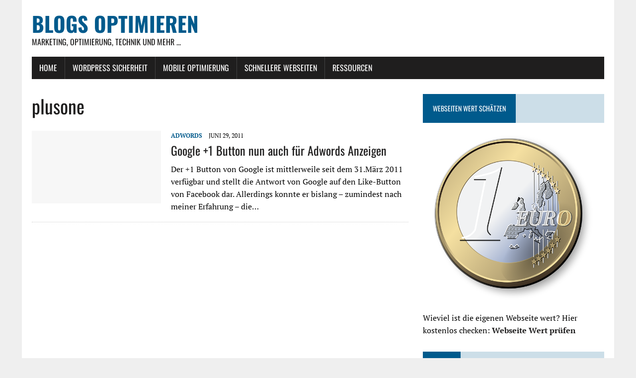

--- FILE ---
content_type: text/html; charset=UTF-8
request_url: https://blogs-optimieren.de/tag/plusone/
body_size: 9483
content:
<!DOCTYPE html>
<html class="no-js" dir="ltr" lang="de">
<head>
<meta charset="UTF-8">
<meta name="viewport" content="width=device-width, initial-scale=1.0">
<link rel="profile" href="http://gmpg.org/xfn/11" />
<title>plusone | Blogs optimieren</title>
	<style>img:is([sizes="auto" i], [sizes^="auto," i]) { contain-intrinsic-size: 3000px 1500px }</style>
	
		<!-- All in One SEO 4.9.2 - aioseo.com -->
	<meta name="robots" content="max-image-preview:large" />
	<link rel="canonical" href="https://blogs-optimieren.de/tag/plusone/" />
	<meta name="generator" content="All in One SEO (AIOSEO) 4.9.2" />
		<script type="application/ld+json" class="aioseo-schema">
			{"@context":"https:\/\/schema.org","@graph":[{"@type":"BreadcrumbList","@id":"https:\/\/blogs-optimieren.de\/tag\/plusone\/#breadcrumblist","itemListElement":[{"@type":"ListItem","@id":"https:\/\/blogs-optimieren.de#listItem","position":1,"name":"Home","item":"https:\/\/blogs-optimieren.de","nextItem":{"@type":"ListItem","@id":"https:\/\/blogs-optimieren.de\/tag\/plusone\/#listItem","name":"plusone"}},{"@type":"ListItem","@id":"https:\/\/blogs-optimieren.de\/tag\/plusone\/#listItem","position":2,"name":"plusone","previousItem":{"@type":"ListItem","@id":"https:\/\/blogs-optimieren.de#listItem","name":"Home"}}]},{"@type":"CollectionPage","@id":"https:\/\/blogs-optimieren.de\/tag\/plusone\/#collectionpage","url":"https:\/\/blogs-optimieren.de\/tag\/plusone\/","name":"plusone | Blogs optimieren","inLanguage":"de-DE","isPartOf":{"@id":"https:\/\/blogs-optimieren.de\/#website"},"breadcrumb":{"@id":"https:\/\/blogs-optimieren.de\/tag\/plusone\/#breadcrumblist"}},{"@type":"Organization","@id":"https:\/\/blogs-optimieren.de\/#organization","name":"Blogs optimieren","description":"Marketing, Optimierung, Technik und mehr ...","url":"https:\/\/blogs-optimieren.de\/"},{"@type":"WebSite","@id":"https:\/\/blogs-optimieren.de\/#website","url":"https:\/\/blogs-optimieren.de\/","name":"Blogs optimieren","description":"Marketing, Optimierung, Technik und mehr ...","inLanguage":"de-DE","publisher":{"@id":"https:\/\/blogs-optimieren.de\/#organization"}}]}
		</script>
		<!-- All in One SEO -->

<script type="text/javascript">
/* <![CDATA[ */
window.koko_analytics = {"url":"https:\/\/blogs-optimieren.de\/koko-analytics-collect.php","site_url":"https:\/\/blogs-optimieren.de","post_id":0,"path":"\/tag\/plusone\/","method":"none","use_cookie":false};
/* ]]> */
</script>

<link rel="alternate" type="application/rss+xml" title="Blogs optimieren &raquo; Feed" href="https://blogs-optimieren.de/feed/" />
<link rel="alternate" type="application/rss+xml" title="Blogs optimieren &raquo; Kommentar-Feed" href="https://blogs-optimieren.de/comments/feed/" />
<link rel="alternate" type="application/rss+xml" title="Blogs optimieren &raquo; plusone Schlagwort-Feed" href="https://blogs-optimieren.de/tag/plusone/feed/" />
<script type="text/javascript">
/* <![CDATA[ */
window._wpemojiSettings = {"baseUrl":"https:\/\/s.w.org\/images\/core\/emoji\/16.0.1\/72x72\/","ext":".png","svgUrl":"https:\/\/s.w.org\/images\/core\/emoji\/16.0.1\/svg\/","svgExt":".svg","source":{"concatemoji":"https:\/\/blogs-optimieren.de\/wp-includes\/js\/wp-emoji-release.min.js?ver=6.8.3"}};
/*! This file is auto-generated */
!function(s,n){var o,i,e;function c(e){try{var t={supportTests:e,timestamp:(new Date).valueOf()};sessionStorage.setItem(o,JSON.stringify(t))}catch(e){}}function p(e,t,n){e.clearRect(0,0,e.canvas.width,e.canvas.height),e.fillText(t,0,0);var t=new Uint32Array(e.getImageData(0,0,e.canvas.width,e.canvas.height).data),a=(e.clearRect(0,0,e.canvas.width,e.canvas.height),e.fillText(n,0,0),new Uint32Array(e.getImageData(0,0,e.canvas.width,e.canvas.height).data));return t.every(function(e,t){return e===a[t]})}function u(e,t){e.clearRect(0,0,e.canvas.width,e.canvas.height),e.fillText(t,0,0);for(var n=e.getImageData(16,16,1,1),a=0;a<n.data.length;a++)if(0!==n.data[a])return!1;return!0}function f(e,t,n,a){switch(t){case"flag":return n(e,"\ud83c\udff3\ufe0f\u200d\u26a7\ufe0f","\ud83c\udff3\ufe0f\u200b\u26a7\ufe0f")?!1:!n(e,"\ud83c\udde8\ud83c\uddf6","\ud83c\udde8\u200b\ud83c\uddf6")&&!n(e,"\ud83c\udff4\udb40\udc67\udb40\udc62\udb40\udc65\udb40\udc6e\udb40\udc67\udb40\udc7f","\ud83c\udff4\u200b\udb40\udc67\u200b\udb40\udc62\u200b\udb40\udc65\u200b\udb40\udc6e\u200b\udb40\udc67\u200b\udb40\udc7f");case"emoji":return!a(e,"\ud83e\udedf")}return!1}function g(e,t,n,a){var r="undefined"!=typeof WorkerGlobalScope&&self instanceof WorkerGlobalScope?new OffscreenCanvas(300,150):s.createElement("canvas"),o=r.getContext("2d",{willReadFrequently:!0}),i=(o.textBaseline="top",o.font="600 32px Arial",{});return e.forEach(function(e){i[e]=t(o,e,n,a)}),i}function t(e){var t=s.createElement("script");t.src=e,t.defer=!0,s.head.appendChild(t)}"undefined"!=typeof Promise&&(o="wpEmojiSettingsSupports",i=["flag","emoji"],n.supports={everything:!0,everythingExceptFlag:!0},e=new Promise(function(e){s.addEventListener("DOMContentLoaded",e,{once:!0})}),new Promise(function(t){var n=function(){try{var e=JSON.parse(sessionStorage.getItem(o));if("object"==typeof e&&"number"==typeof e.timestamp&&(new Date).valueOf()<e.timestamp+604800&&"object"==typeof e.supportTests)return e.supportTests}catch(e){}return null}();if(!n){if("undefined"!=typeof Worker&&"undefined"!=typeof OffscreenCanvas&&"undefined"!=typeof URL&&URL.createObjectURL&&"undefined"!=typeof Blob)try{var e="postMessage("+g.toString()+"("+[JSON.stringify(i),f.toString(),p.toString(),u.toString()].join(",")+"));",a=new Blob([e],{type:"text/javascript"}),r=new Worker(URL.createObjectURL(a),{name:"wpTestEmojiSupports"});return void(r.onmessage=function(e){c(n=e.data),r.terminate(),t(n)})}catch(e){}c(n=g(i,f,p,u))}t(n)}).then(function(e){for(var t in e)n.supports[t]=e[t],n.supports.everything=n.supports.everything&&n.supports[t],"flag"!==t&&(n.supports.everythingExceptFlag=n.supports.everythingExceptFlag&&n.supports[t]);n.supports.everythingExceptFlag=n.supports.everythingExceptFlag&&!n.supports.flag,n.DOMReady=!1,n.readyCallback=function(){n.DOMReady=!0}}).then(function(){return e}).then(function(){var e;n.supports.everything||(n.readyCallback(),(e=n.source||{}).concatemoji?t(e.concatemoji):e.wpemoji&&e.twemoji&&(t(e.twemoji),t(e.wpemoji)))}))}((window,document),window._wpemojiSettings);
/* ]]> */
</script>

<style id='wp-emoji-styles-inline-css' type='text/css'>

	img.wp-smiley, img.emoji {
		display: inline !important;
		border: none !important;
		box-shadow: none !important;
		height: 1em !important;
		width: 1em !important;
		margin: 0 0.07em !important;
		vertical-align: -0.1em !important;
		background: none !important;
		padding: 0 !important;
	}
</style>
<link rel='stylesheet' id='wp-block-library-css' href='https://blogs-optimieren.de/wp-includes/css/dist/block-library/style.min.css?ver=6.8.3' type='text/css' media='all' />
<style id='classic-theme-styles-inline-css' type='text/css'>
/*! This file is auto-generated */
.wp-block-button__link{color:#fff;background-color:#32373c;border-radius:9999px;box-shadow:none;text-decoration:none;padding:calc(.667em + 2px) calc(1.333em + 2px);font-size:1.125em}.wp-block-file__button{background:#32373c;color:#fff;text-decoration:none}
</style>
<link rel='stylesheet' id='aioseo/css/src/vue/standalone/blocks/table-of-contents/global.scss-css' href='https://blogs-optimieren.de/wp-content/plugins/all-in-one-seo-pack/dist/Lite/assets/css/table-of-contents/global.e90f6d47.css?ver=4.9.2' type='text/css' media='all' />
<style id='global-styles-inline-css' type='text/css'>
:root{--wp--preset--aspect-ratio--square: 1;--wp--preset--aspect-ratio--4-3: 4/3;--wp--preset--aspect-ratio--3-4: 3/4;--wp--preset--aspect-ratio--3-2: 3/2;--wp--preset--aspect-ratio--2-3: 2/3;--wp--preset--aspect-ratio--16-9: 16/9;--wp--preset--aspect-ratio--9-16: 9/16;--wp--preset--color--black: #000000;--wp--preset--color--cyan-bluish-gray: #abb8c3;--wp--preset--color--white: #ffffff;--wp--preset--color--pale-pink: #f78da7;--wp--preset--color--vivid-red: #cf2e2e;--wp--preset--color--luminous-vivid-orange: #ff6900;--wp--preset--color--luminous-vivid-amber: #fcb900;--wp--preset--color--light-green-cyan: #7bdcb5;--wp--preset--color--vivid-green-cyan: #00d084;--wp--preset--color--pale-cyan-blue: #8ed1fc;--wp--preset--color--vivid-cyan-blue: #0693e3;--wp--preset--color--vivid-purple: #9b51e0;--wp--preset--gradient--vivid-cyan-blue-to-vivid-purple: linear-gradient(135deg,rgba(6,147,227,1) 0%,rgb(155,81,224) 100%);--wp--preset--gradient--light-green-cyan-to-vivid-green-cyan: linear-gradient(135deg,rgb(122,220,180) 0%,rgb(0,208,130) 100%);--wp--preset--gradient--luminous-vivid-amber-to-luminous-vivid-orange: linear-gradient(135deg,rgba(252,185,0,1) 0%,rgba(255,105,0,1) 100%);--wp--preset--gradient--luminous-vivid-orange-to-vivid-red: linear-gradient(135deg,rgba(255,105,0,1) 0%,rgb(207,46,46) 100%);--wp--preset--gradient--very-light-gray-to-cyan-bluish-gray: linear-gradient(135deg,rgb(238,238,238) 0%,rgb(169,184,195) 100%);--wp--preset--gradient--cool-to-warm-spectrum: linear-gradient(135deg,rgb(74,234,220) 0%,rgb(151,120,209) 20%,rgb(207,42,186) 40%,rgb(238,44,130) 60%,rgb(251,105,98) 80%,rgb(254,248,76) 100%);--wp--preset--gradient--blush-light-purple: linear-gradient(135deg,rgb(255,206,236) 0%,rgb(152,150,240) 100%);--wp--preset--gradient--blush-bordeaux: linear-gradient(135deg,rgb(254,205,165) 0%,rgb(254,45,45) 50%,rgb(107,0,62) 100%);--wp--preset--gradient--luminous-dusk: linear-gradient(135deg,rgb(255,203,112) 0%,rgb(199,81,192) 50%,rgb(65,88,208) 100%);--wp--preset--gradient--pale-ocean: linear-gradient(135deg,rgb(255,245,203) 0%,rgb(182,227,212) 50%,rgb(51,167,181) 100%);--wp--preset--gradient--electric-grass: linear-gradient(135deg,rgb(202,248,128) 0%,rgb(113,206,126) 100%);--wp--preset--gradient--midnight: linear-gradient(135deg,rgb(2,3,129) 0%,rgb(40,116,252) 100%);--wp--preset--font-size--small: 13px;--wp--preset--font-size--medium: 20px;--wp--preset--font-size--large: 36px;--wp--preset--font-size--x-large: 42px;--wp--preset--spacing--20: 0.44rem;--wp--preset--spacing--30: 0.67rem;--wp--preset--spacing--40: 1rem;--wp--preset--spacing--50: 1.5rem;--wp--preset--spacing--60: 2.25rem;--wp--preset--spacing--70: 3.38rem;--wp--preset--spacing--80: 5.06rem;--wp--preset--shadow--natural: 6px 6px 9px rgba(0, 0, 0, 0.2);--wp--preset--shadow--deep: 12px 12px 50px rgba(0, 0, 0, 0.4);--wp--preset--shadow--sharp: 6px 6px 0px rgba(0, 0, 0, 0.2);--wp--preset--shadow--outlined: 6px 6px 0px -3px rgba(255, 255, 255, 1), 6px 6px rgba(0, 0, 0, 1);--wp--preset--shadow--crisp: 6px 6px 0px rgba(0, 0, 0, 1);}:where(.is-layout-flex){gap: 0.5em;}:where(.is-layout-grid){gap: 0.5em;}body .is-layout-flex{display: flex;}.is-layout-flex{flex-wrap: wrap;align-items: center;}.is-layout-flex > :is(*, div){margin: 0;}body .is-layout-grid{display: grid;}.is-layout-grid > :is(*, div){margin: 0;}:where(.wp-block-columns.is-layout-flex){gap: 2em;}:where(.wp-block-columns.is-layout-grid){gap: 2em;}:where(.wp-block-post-template.is-layout-flex){gap: 1.25em;}:where(.wp-block-post-template.is-layout-grid){gap: 1.25em;}.has-black-color{color: var(--wp--preset--color--black) !important;}.has-cyan-bluish-gray-color{color: var(--wp--preset--color--cyan-bluish-gray) !important;}.has-white-color{color: var(--wp--preset--color--white) !important;}.has-pale-pink-color{color: var(--wp--preset--color--pale-pink) !important;}.has-vivid-red-color{color: var(--wp--preset--color--vivid-red) !important;}.has-luminous-vivid-orange-color{color: var(--wp--preset--color--luminous-vivid-orange) !important;}.has-luminous-vivid-amber-color{color: var(--wp--preset--color--luminous-vivid-amber) !important;}.has-light-green-cyan-color{color: var(--wp--preset--color--light-green-cyan) !important;}.has-vivid-green-cyan-color{color: var(--wp--preset--color--vivid-green-cyan) !important;}.has-pale-cyan-blue-color{color: var(--wp--preset--color--pale-cyan-blue) !important;}.has-vivid-cyan-blue-color{color: var(--wp--preset--color--vivid-cyan-blue) !important;}.has-vivid-purple-color{color: var(--wp--preset--color--vivid-purple) !important;}.has-black-background-color{background-color: var(--wp--preset--color--black) !important;}.has-cyan-bluish-gray-background-color{background-color: var(--wp--preset--color--cyan-bluish-gray) !important;}.has-white-background-color{background-color: var(--wp--preset--color--white) !important;}.has-pale-pink-background-color{background-color: var(--wp--preset--color--pale-pink) !important;}.has-vivid-red-background-color{background-color: var(--wp--preset--color--vivid-red) !important;}.has-luminous-vivid-orange-background-color{background-color: var(--wp--preset--color--luminous-vivid-orange) !important;}.has-luminous-vivid-amber-background-color{background-color: var(--wp--preset--color--luminous-vivid-amber) !important;}.has-light-green-cyan-background-color{background-color: var(--wp--preset--color--light-green-cyan) !important;}.has-vivid-green-cyan-background-color{background-color: var(--wp--preset--color--vivid-green-cyan) !important;}.has-pale-cyan-blue-background-color{background-color: var(--wp--preset--color--pale-cyan-blue) !important;}.has-vivid-cyan-blue-background-color{background-color: var(--wp--preset--color--vivid-cyan-blue) !important;}.has-vivid-purple-background-color{background-color: var(--wp--preset--color--vivid-purple) !important;}.has-black-border-color{border-color: var(--wp--preset--color--black) !important;}.has-cyan-bluish-gray-border-color{border-color: var(--wp--preset--color--cyan-bluish-gray) !important;}.has-white-border-color{border-color: var(--wp--preset--color--white) !important;}.has-pale-pink-border-color{border-color: var(--wp--preset--color--pale-pink) !important;}.has-vivid-red-border-color{border-color: var(--wp--preset--color--vivid-red) !important;}.has-luminous-vivid-orange-border-color{border-color: var(--wp--preset--color--luminous-vivid-orange) !important;}.has-luminous-vivid-amber-border-color{border-color: var(--wp--preset--color--luminous-vivid-amber) !important;}.has-light-green-cyan-border-color{border-color: var(--wp--preset--color--light-green-cyan) !important;}.has-vivid-green-cyan-border-color{border-color: var(--wp--preset--color--vivid-green-cyan) !important;}.has-pale-cyan-blue-border-color{border-color: var(--wp--preset--color--pale-cyan-blue) !important;}.has-vivid-cyan-blue-border-color{border-color: var(--wp--preset--color--vivid-cyan-blue) !important;}.has-vivid-purple-border-color{border-color: var(--wp--preset--color--vivid-purple) !important;}.has-vivid-cyan-blue-to-vivid-purple-gradient-background{background: var(--wp--preset--gradient--vivid-cyan-blue-to-vivid-purple) !important;}.has-light-green-cyan-to-vivid-green-cyan-gradient-background{background: var(--wp--preset--gradient--light-green-cyan-to-vivid-green-cyan) !important;}.has-luminous-vivid-amber-to-luminous-vivid-orange-gradient-background{background: var(--wp--preset--gradient--luminous-vivid-amber-to-luminous-vivid-orange) !important;}.has-luminous-vivid-orange-to-vivid-red-gradient-background{background: var(--wp--preset--gradient--luminous-vivid-orange-to-vivid-red) !important;}.has-very-light-gray-to-cyan-bluish-gray-gradient-background{background: var(--wp--preset--gradient--very-light-gray-to-cyan-bluish-gray) !important;}.has-cool-to-warm-spectrum-gradient-background{background: var(--wp--preset--gradient--cool-to-warm-spectrum) !important;}.has-blush-light-purple-gradient-background{background: var(--wp--preset--gradient--blush-light-purple) !important;}.has-blush-bordeaux-gradient-background{background: var(--wp--preset--gradient--blush-bordeaux) !important;}.has-luminous-dusk-gradient-background{background: var(--wp--preset--gradient--luminous-dusk) !important;}.has-pale-ocean-gradient-background{background: var(--wp--preset--gradient--pale-ocean) !important;}.has-electric-grass-gradient-background{background: var(--wp--preset--gradient--electric-grass) !important;}.has-midnight-gradient-background{background: var(--wp--preset--gradient--midnight) !important;}.has-small-font-size{font-size: var(--wp--preset--font-size--small) !important;}.has-medium-font-size{font-size: var(--wp--preset--font-size--medium) !important;}.has-large-font-size{font-size: var(--wp--preset--font-size--large) !important;}.has-x-large-font-size{font-size: var(--wp--preset--font-size--x-large) !important;}
:where(.wp-block-post-template.is-layout-flex){gap: 1.25em;}:where(.wp-block-post-template.is-layout-grid){gap: 1.25em;}
:where(.wp-block-columns.is-layout-flex){gap: 2em;}:where(.wp-block-columns.is-layout-grid){gap: 2em;}
:root :where(.wp-block-pullquote){font-size: 1.5em;line-height: 1.6;}
</style>
<link rel='stylesheet' id='mh-google-fonts-css' href='//blogs-optimieren.de/wp-content/uploads/omgf/mh-google-fonts/mh-google-fonts.css?ver=1647360313' type='text/css' media='all' />
<link rel='stylesheet' id='mh-font-awesome-css' href='https://blogs-optimieren.de/wp-content/themes/blogsoptimieren-2015/includes/font-awesome.min.css' type='text/css' media='all' />
<link rel='stylesheet' id='mh-style-css' href='https://blogs-optimieren.de/wp-content/themes/blogsoptimieren-2015/style.css?ver=6.8.3' type='text/css' media='all' />
<link rel='stylesheet' id='tablepress-default-css' href='https://blogs-optimieren.de/wp-content/plugins/tablepress/css/build/default.css?ver=3.2.6' type='text/css' media='all' />
<script type="text/javascript" src="https://blogs-optimieren.de/wp-includes/js/jquery/jquery.min.js?ver=3.7.1" id="jquery-core-js"></script>
<script type="text/javascript" src="https://blogs-optimieren.de/wp-includes/js/jquery/jquery-migrate.min.js?ver=3.4.1" id="jquery-migrate-js"></script>
<script type="text/javascript" src="https://blogs-optimieren.de/wp-content/themes/blogsoptimieren-2015/js/scripts.js?ver=6.8.3" id="mh-scripts-js"></script>
<link rel="https://api.w.org/" href="https://blogs-optimieren.de/wp-json/" /><link rel="alternate" title="JSON" type="application/json" href="https://blogs-optimieren.de/wp-json/wp/v2/tags/1315" /><link rel="EditURI" type="application/rsd+xml" title="RSD" href="https://blogs-optimieren.de/xmlrpc.php?rsd" />
<meta name="generator" content="WordPress 6.8.3" />
<!--[if lt IE 9]>
<script src="https://blogs-optimieren.de/wp-content/themes/blogsoptimieren-2015/js/css3-mediaqueries.js"></script>
<![endif]-->
<style type="text/css">.recentcomments a{display:inline !important;padding:0 !important;margin:0 !important;}</style></head>
<body class="archive tag tag-plusone tag-1315 wp-theme-blogsoptimieren-2015 mh-right-sb">
<div id="mh-wrapper">
<header class="mh-header">
	<div class="header-wrap mh-clearfix">
		<a href="https://blogs-optimieren.de/" title="Blogs optimieren" rel="home">
<div class="logo-wrap" role="banner">
<div class="logo">
<h1 class="logo-title">Blogs optimieren</h1>
<h2 class="logo-tagline">Marketing, Optimierung, Technik und mehr ...</h2>
</div>
</div>
</a>
	</div>
	<div class="header-menu mh-clearfix">
		<nav class="main-nav mh-clearfix">
			<div class="menu-hauptmenue-container"><ul id="menu-hauptmenue" class="menu"><li id="menu-item-2612" class="menu-item menu-item-type-custom menu-item-object-custom menu-item-home menu-item-2612"><a href="https://blogs-optimieren.de">Home</a></li>
<li id="menu-item-2613" class="menu-item menu-item-type-custom menu-item-object-custom menu-item-has-children menu-item-2613"><a href="https://blogs-optimieren.de/134/wordpress-sicherheit-erhoehen/">WordPress Sicherheit</a>
<ul class="sub-menu">
	<li id="menu-item-2629" class="menu-item menu-item-type-custom menu-item-object-custom menu-item-2629"><a href="https://blogs-optimieren.de/2624/ssl-zertifikat-richtig-in-plesk-hinterlegen/">SSL in Plesk aktivieren</a></li>
	<li id="menu-item-2630" class="menu-item menu-item-type-custom menu-item-object-custom menu-item-2630"><a href="https://blogs-optimieren.de/2618/kostenloses-ssl-zertifikat-fuer-die-eigene-webseite/">SSL Zertifikat kostenlos</a></li>
	<li id="menu-item-2646" class="menu-item menu-item-type-custom menu-item-object-custom menu-item-2646"><a href="https://blogs-optimieren.de/2643/checkliste-wordpress-auf-https-umstellen/">WordPress auf SSL umstellen</a></li>
</ul>
</li>
<li id="menu-item-2614" class="menu-item menu-item-type-custom menu-item-object-custom menu-item-2614"><a href="https://blogs-optimieren.de/2610/die-mobile-umstellung-bei-google-was-sie-wirklich-bedeutet/">Mobile Optimierung</a></li>
<li id="menu-item-2631" class="menu-item menu-item-type-custom menu-item-object-custom menu-item-has-children menu-item-2631"><a href="https://blogs-optimieren.de/1681/wordpress-beschleunigen/">Schnellere Webseiten</a>
<ul class="sub-menu">
	<li id="menu-item-2632" class="menu-item menu-item-type-custom menu-item-object-custom menu-item-2632"><a href="https://blogs-optimieren.de/1939/schnellere-webseite-mit-mod_pagespeed-von-google/">Mehr Speed mit Pagespeed</a></li>
	<li id="menu-item-2647" class="menu-item menu-item-type-custom menu-item-object-custom menu-item-2647"><a href="https://blogs-optimieren.de/1681/wordpress-beschleunigen/">WordPress beschleunigen</a></li>
</ul>
</li>
<li id="menu-item-2655" class="menu-item menu-item-type-custom menu-item-object-custom menu-item-home menu-item-has-children menu-item-2655"><a href="https://blogs-optimieren.de">Ressourcen</a>
<ul class="sub-menu">
	<li id="menu-item-2656" class="menu-item menu-item-type-custom menu-item-object-custom menu-item-2656"><a href="https://blogs-optimieren.de/627/kostenlose-presseportale/">Kostenlose Presseportale</a></li>
	<li id="menu-item-2657" class="menu-item menu-item-type-custom menu-item-object-custom menu-item-2657"><a href="https://blogs-optimieren.de/1536/rss-verzeichnisse-und-rss-portale/">RSS Portale</a></li>
</ul>
</li>
</ul></div>		</nav>
	</div>
</header><div class="mh-section mh-group">
	<div id="main-content" class="mh-loop"><h1 class="page-title">plusone</h1>
<article class="content-list mh-clearfix post-2178 post type-post status-publish format-standard hentry category-adwords tag-1313 tag-1-button tag-google tag-plusone">
	<div class="content-thumb content-list-thumb">
		<a href="https://blogs-optimieren.de/2178/google-1-button-nun-auch-fur-adwords-anzeigen/" title="Google +1 Button nun auch für Adwords Anzeigen"><img src="https://blogs-optimieren.de/wp-content/themes/blogsoptimieren-2015/images/placeholder-content-list.jpg" alt="Kein Bild" /></a>
	</div>
	<header class="content-list-header">
		<p class="entry-meta">
<span class="entry-meta-cats"><a href="https://blogs-optimieren.de/category/adwords/" rel="category tag">Adwords</a></span>
<span class="entry-meta-date updated">Juni 29, 2011</span>
</p>
		<h3 class="content-list-title"><a href="https://blogs-optimieren.de/2178/google-1-button-nun-auch-fur-adwords-anzeigen/" title="Google +1 Button nun auch für Adwords Anzeigen" rel="bookmark">Google +1 Button nun auch für Adwords Anzeigen</a></h3>
	</header>
	<div class="content-list-excerpt">
		<p>Der +1 Button von Google ist mittlerweile seit dem 31.März 2011 verfügbar und stellt die Antwort von Google auf den Like-Button von Facebook dar. Allerdings konnte er bislang &#8211; zumindest nach meiner Erfahrung &#8211; die&#8230;</p>
	</div>
</article>
<hr class="mh-separator content-list-separator">	</div>
	<aside class="mh-sidebar">
	<div id="text-5" class="sb-widget mh-clearfix widget_text"><h4 class="widget-title"><span>Webseiten Wert schätzen</span></h4>			<div class="textwidget"><p><img loading="lazy" decoding="async" class="size-full wp-image-3381 aligncenter" src="https://blogs-optimieren.de/wp-content/uploads/2021/05/euro-145386_640.png" alt="" width="640" height="597" srcset="https://blogs-optimieren.de/wp-content/uploads/2021/05/euro-145386_640.png 640w, https://blogs-optimieren.de/wp-content/uploads/2021/05/euro-145386_640-300x280.png 300w" sizes="auto, (max-width: 640px) 100vw, 640px" /></p>
<p>Wieviel ist die eigenen Webseite wert? Hier kostenlos checken: <strong><a href="https://2cents.de/" target="_blank" rel="noopener sponsored">Webseite Wert prüfen</a></strong></p>
</div>
		</div><div id="search-3" class="sb-widget mh-clearfix widget_search"><h4 class="widget-title"><span>Suche</span></h4><form role="search" method="get" class="search-form" action="https://blogs-optimieren.de/">
				<label>
					<span class="screen-reader-text">Suche nach:</span>
					<input type="search" class="search-field" placeholder="Suchen …" value="" name="s" />
				</label>
				<input type="submit" class="search-submit" value="Suchen" />
			</form></div>
		<div id="recent-posts-3" class="sb-widget mh-clearfix widget_recent_entries">
		<h4 class="widget-title"><span>Neuste Artikel</span></h4>
		<ul>
											<li>
					<a href="https://blogs-optimieren.de/3575/content-klau-durch-ki-verhindern-so-kann-man-die-webseite-schuetzen/">Content-Klau durch KI verhindern &#8211; so kann man die Webseite schützen</a>
									</li>
											<li>
					<a href="https://blogs-optimieren.de/3562/videos-auf-webseite-sind-sie-ein-rankingfaktor/">Videos auf Webseite: Sind sie ein Rankingfaktor?</a>
									</li>
											<li>
					<a href="https://blogs-optimieren.de/3527/gute-texte-in-zeiten-von-sprachmodellen-und-kuenstlicher-intelligenz-so-grenzt-man-sich-von-ai-ab/">Gute Texte in Zeiten von Sprachmodellen und künstlicher Intelligenz &#8211; so grenzt man sich von AI ab</a>
									</li>
											<li>
					<a href="https://blogs-optimieren.de/3518/rankmath-weiterleitungen-bringen-404-fehler-geloest/">Rankmath: Weiterleitungen bringen 404 Fehler (gelöst)</a>
									</li>
											<li>
					<a href="https://blogs-optimieren.de/3488/mehr-zugriffe-auf-artikel-dank-power-words/">Mehr Zugriffe auf Artikel dank Power-Words</a>
									</li>
											<li>
					<a href="https://blogs-optimieren.de/3476/video-optimierung-5-tipps-fuer-den-richtigen-einsatz-von-videos-auf-der-webseite/">Video-Optimierung: 5 Tipps für den richtigen Einsatz von Videos auf der Webseite</a>
									</li>
											<li>
					<a href="https://blogs-optimieren.de/3457/kostenlose-tools-zum-check-der-eigenen-webseite/">Kostenlose Tools zum Check der eigenen Webseite</a>
									</li>
											<li>
					<a href="https://blogs-optimieren.de/3446/google-jobs-lohnen-sich-eigene-jobportale-noch/">Google Jobs &#8211; lohnen sich eigene Jobportale noch?</a>
									</li>
											<li>
					<a href="https://blogs-optimieren.de/3429/ezoic-integration-welche-variante-ist-die-schnellste/">ezoic Integration: Welche Variante ist die schnellste?</a>
									</li>
											<li>
					<a href="https://blogs-optimieren.de/2933/rss-verzeichnisse-noch-sinnvoll-fuer-seo-und-backlink-aufbau/">RSS-Verzeichnisse &#8211; noch sinnvoll für SEO und Backlink-Aufbau?</a>
									</li>
					</ul>

		</div><div id="recent-comments-3" class="sb-widget mh-clearfix widget_recent_comments"><h4 class="widget-title"><span>Neuste Kommentare</span></h4><ul id="recentcomments"><li class="recentcomments"><span class="comment-author-link"><a href="https://linebyline.de/webdesign-rosenheim/" class="url" rel="ugc external nofollow">Alexander</a></span> bei <a href="https://blogs-optimieren.de/3384/avada-thema-gutenberg-editor-als-standard-festlegen/#comment-66890">AVADA Thema &#8211; Gutenberg Editor als Standard festlegen</a></li><li class="recentcomments"><span class="comment-author-link"><a href="http://kathrin-schubert.de" class="url" rel="ugc external nofollow">Kathrin</a></span> bei <a href="https://blogs-optimieren.de/2933/rss-verzeichnisse-noch-sinnvoll-fuer-seo-und-backlink-aufbau/#comment-66783">RSS-Verzeichnisse &#8211; noch sinnvoll für SEO und Backlink-Aufbau?</a></li><li class="recentcomments"><span class="comment-author-link">Andrea Morrys</span> bei <a href="https://blogs-optimieren.de/2498/online-dienste-fuer-kleine-bilder/#comment-66325">Online-Dienste für kleine Bilder</a></li><li class="recentcomments"><span class="comment-author-link"><a href="http://www.wetzlar-auto-ankauf.de" class="url" rel="ugc external nofollow">landread</a></span> bei <a href="https://blogs-optimieren.de/627/kostenlose-presseportale/#comment-66165">Kostenlose Presseportale &#8211; aktuelle Liste (Stand 2015)</a></li><li class="recentcomments"><span class="comment-author-link"><a href="https://www.conversiongo.de" class="url" rel="ugc external nofollow">Viktor Wagner</a></span> bei <a href="https://blogs-optimieren.de/3246/duplicate-content-eine-geschichte-voller-missverstaendnisse/#comment-64824">Duplicate Content  &#8211; eine Geschichte voller Missverständnisse</a></li></ul></div><div id="nav_menu-3" class="sb-widget mh-clearfix widget_nav_menu"><h4 class="widget-title"><span>Über den Blog</span></h4><div class="menu-impressum-container"><ul id="menu-impressum" class="menu"><li id="menu-item-3511" class="menu-item menu-item-type-post_type menu-item-object-page menu-item-privacy-policy menu-item-3511"><a rel="privacy-policy" href="https://blogs-optimieren.de/impressum/">Impressum</a></li>
<li id="menu-item-3512" class="menu-item menu-item-type-post_type menu-item-object-page menu-item-privacy-policy menu-item-3512"><a rel="privacy-policy" href="https://blogs-optimieren.de/impressum/">Datenschutz</a></li>
</ul></div></div></aside></div>
</div>
<footer class="mh-footer">
	<div class="wrapper-inner">
		<p class="copyright">Copyright 2025 | MH Newsdesk lite von <a href="https://www.mhthemes.com/" rel="nofollow">MH Themes</a></p>
	</div>
</footer>
<script type="speculationrules">
{"prefetch":[{"source":"document","where":{"and":[{"href_matches":"\/*"},{"not":{"href_matches":["\/wp-*.php","\/wp-admin\/*","\/wp-content\/uploads\/*","\/wp-content\/*","\/wp-content\/plugins\/*","\/wp-content\/themes\/blogsoptimieren-2015\/*","\/*\\?(.+)"]}},{"not":{"selector_matches":"a[rel~=\"nofollow\"]"}},{"not":{"selector_matches":".no-prefetch, .no-prefetch a"}}]},"eagerness":"conservative"}]}
</script>

<!-- Koko Analytics v2.1.0 - https://www.kokoanalytics.com/ -->
<script type="text/javascript">
/* <![CDATA[ */
!function(){var e=window,r="koko_analytics";function t(t){t.m=e[r].use_cookie?"c":e[r].method[0],navigator.sendBeacon(e[r].url,new URLSearchParams(t))}e[r].request=t,e[r].trackPageview=function(){if("prerender"!=document.visibilityState&&!/bot|crawl|spider|seo|lighthouse|facebookexternalhit|preview/i.test(navigator.userAgent)){var i=0==document.referrer.indexOf(e[r].site_url)?"":document.referrer;t({pa:e[r].path,po:e[r].post_id,r:i})}},e.addEventListener("load",function(){e[r].trackPageview()})}();
/* ]]> */
</script>

<script type="module"  src="https://blogs-optimieren.de/wp-content/plugins/all-in-one-seo-pack/dist/Lite/assets/table-of-contents.95d0dfce.js?ver=4.9.2" id="aioseo/js/src/vue/standalone/blocks/table-of-contents/frontend.js-js"></script>
</body>
</html>

<!-- Page cached by LiteSpeed Cache 7.7 on 2025-12-20 22:23:48 -->
<!-- Dynamic page generated in 0.117 seconds. -->
<!-- Cached page generated by WP-Super-Cache on 2025-12-20 22:23:48 -->

<!-- super cache -->